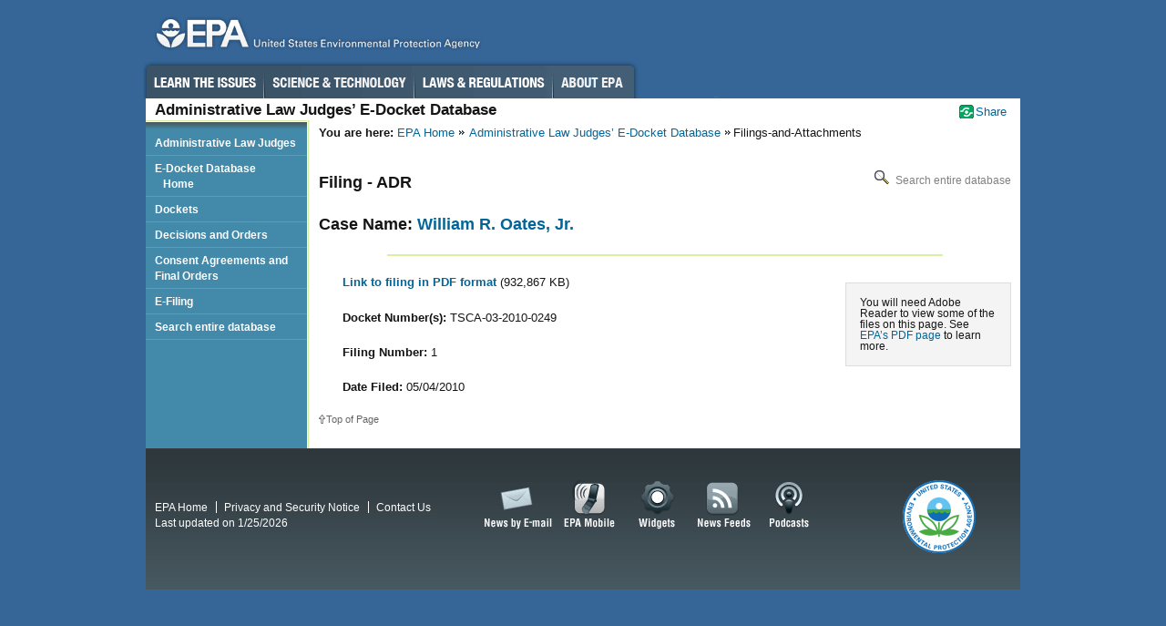

--- FILE ---
content_type: text/html; charset=ISO-8859-1
request_url: https://yosemite.epa.gov/oarm/alj/ALJ_Web_Docket.nsf/Filings-and-Attachments/035EC98EA98CCE2B85257DA9003723CD?OpenDocument
body_size: 7103
content:
<!DOCTYPE HTML PUBLIC "-//W3C//DTD HTML 4.01 Transitional//EN">
<html>
<head>
<title>Administrative Law Judges - Filing</title><!-- We participate in the US government's analytics program. See the data at analytics.usa.gov. --> <script async type="text/javascript" src="https://dap.digitalgov.gov/Universal-Federated-Analytics-Min.js?agency=EPA"  id="_fed_an_ua_tag"></script> <meta charset="utf-8" />
<meta http-equiv="X-UA-Compatible" content="IE=8" />
<meta name="DC.description" content="" />
<meta name="keywords" content="" />
<meta name="viewport" content="width=device-width; initial-scale=1.0"/>

<link rel="schema.DC" href="https://purl.org/dc/elements/1.1/" />
<link rel="meta" href="https://www.epa.gov/labels.rdf" type="application/rdf+xml" title="ICRA labels" />
<!--RSS Feeds -->
<link rel="alternate" type="application/atom+xml" title="EPA.gov News" href="https://yosemite.epa.gov/opa/admpress.nsf/RSSRecentNews" />
<link rel="alternate" type="application/atom+xml" title="EPA.gov Headquarters Press Releases" href="https://yosemite.epa.gov/opa/admpress.nsf/RSSByLocation?open&location=Headquarters" />
<link rel="alternate" type="application/atom+xml" title="Greenversations, EPA's Blog" href="https://blog.epa.gov/blog/feed/" />

<!-- ALL PAGE STYLES BELOW THIS LINE -->
<!--link rel="stylesheet" href="css/local.css" /-->
<link rel="stylesheet" href="https://yosemite.epa.gov/oarm/alj/ALJ_Web_Docket.nsf/epafiles/templates/webcms/css/epa.css" />
<!--[if IE 7]><link rel="stylesheet" href="https://www3.epa.gov/epafiles/templates/webcms/css/ie7.css"/><![endif]-->
<!--[if lt IE 7]><link rel="stylesheet" href="https://www3.epa.gov/epafiles/templates/webcms/css/ie6.css"/><![endif]-->
</head>
<body text="#000000" bgcolor="#FFFFFF" class="basic">

<p id="sitewidec"></p>
<p class="skip">Jump to <a href="#main" title="Jump to main content">main content</a> or <a href="#areanav" title="Jump to area navigation.">area navigation</a>.</p>
<div id="header">
  <p><a href="https://www.epa.gov/" title="US EPA Home Page"><img src="https://yosemite.epa.gov/oarm/alj/ALJ_Web_Docket.nsf/epafiles/templates/webcms/css/i/print-epa-logo.gif" alt="US Environmental Protection Agency logo" /></a></p>
  <ul>
    <li id="learn"><a href="https://www.epa.gov/gateway/learn/" title="Learn the Issues">Learn the Issues</a></li>
    <li id="scitech"><a href="https://www.epa.gov/gateway/science/" title="Science and Technology">Science &amp; Technology</a></li>
    <li id="laws"><a href="https://www.epa.gov/lawsregs/" title="Laws and Regulations">Laws &amp; Regulations</a></li>
    <li id="about"><a href="https://www.epa.gov/aboutepa/" title="About EPA">About EPA</a></li>
  </ul><!-- /IA Buckets -->
</div><!-- /header -->
<div id="content">
  <div id="area">      <p>Administrative Law Judges&#8217; E-Docket Database</p>
  </div><!-- /area -->
 <div id="page">
    <div id="main">
      <ul id="breadcrumbs">
        <li class="first"><b>You are here:</b> <a href="https://www.epa.gov/">EPA Home</a></li>
        <li><a href="/oarm/alj/ALJ_Web_Docket.nsf/">Administrative Law Judges&#8217; E-Docket Database</a></li>
        <li>Filings-and-Attachments</li>
      </ul>
<!--googleon: index--><br>
<span style= "color:#808080;  float : right; font-weight: normal; font-family: arial; font-size: 12px">
<a href="/oarm/alj/ALJ_Web_Docket.nsf/search?OpenForm&View=All+Content+-+Web"   style= "color:#808080">
<img src="/oarm/alj/ALJ_Web_Docket.nsf/mag.gif?OpenImageResource" width="24" height="15" alt="Click for full-text search" border="0">
Search entire database
</a>
</span>
<p><b><font size="4">Filing - ADR</font></b></p>
<p><b><font size="4">Case Name: <a href="/oarm/alj/ALJ_Web_Docket.nsf/Dockets/TSCA-03-2010-0249">William R. Oates, Jr.</a></font></b></p>
<hr>
<div class="multbox">
<p></p>
<p class="disclaimer pdf" style="text-align: left; padding: 15px 15px 15px 15px">You will need Adobe Reader to view some of the files on this page. See <a href="https://www.epa.gov/home/pdf-files">EPA&#8217;s PDF page</a> to learn more.</p>
</div><UL>
<p><strong><a href="/oarm/alj/ALJ_Web_Docket.nsf/Filings-and-Attachments/035EC98EA98CCE2B85257DA9003723CD/$File/TSCA-03-2010-0249.pdf">Link to filing in PDF format </a></strong><font size="2" color="#800000">  </font> (932,867 KB)</p>
<p><strong>Docket Number(s):</strong>  TSCA-03-2010-0249</p>
<p><strong>Filing Number:</strong>  1</p>
<p><strong>Date Filed:</strong>  05/04/2010</p>
</UL><p class="pagetop"><a href="#content">Top of Page</a></p>
<!--googleoff: index-->
    </div><!-- /main -->
    <div id="areanav">
      <h4 class="skip">Area Navigation</h4>
      <ul>
<!-- GR 09/10/1014 
  - Changed Dockets url to All Dockets by Complaint Date
  - Added new link to "Filings, Procedures, Orders and Decisions.... " 
  - EFiling changed to E-Filing
  - Hide Recent Additions link
 -->
	<li><a href="https://www.epa.gov/alj">Administrative Law Judges</a></li>
	<li><a href="https://yosemite.epa.gov/oarm/alj/ALJ_Web_Docket.nsf">E-Docket Database<br/>&nbsp;&nbsp; Home<br/></a></li>
	<li><a href="https://yosemite.epa.gov/oarm/alj/ALJ_Web_Docket.nsf/All+Dockets+by+Complaint+Date?OpenView">Dockets</a></li>
	<li><a href="https://yosemite.epa.gov/oarm/alj/ALJ_Web_Docket.nsf/Decisions+and+Orders?OpenView">Decisions and Orders</a></li>
	<li><a href="https://yosemite.epa.gov/oarm/alj/ALJ_Web_Docket.nsf/CAFOs+And+ESAs?OpenView">Consent Agreements and Final Orders</a></li>
	<li><a href="https://yosemite.epa.gov/OA/EAB/EAB-ALJ_Upload.nsf/HomePage?ReadForm" >E-Filing</a></li>
	<li><a href="https://yosemite.epa.gov/oarm/alj/ALJ_Web_Docket.nsf/search?OpenForm&View=All+Content+-+Web" >Search entire database</a></li>
      </ul>
    </div><!-- /area-nav -->
  </div><!-- /page -->
</div><!-- /content -->
<div id="footer">
  <ul id="goodies">
    <li id="rss-news"><a href="https://www.epa.gov/newsroom/browse-news-releases">News Feeds</a></li>
    <li id="podcasts"><a href="https://www.epa.gov/newsroom">Podcasts</a></li>
    <li id="mobile"><a href="https://www.epa.gov/">EPA Mobile</a></li>
    <li id="email-news"><a href="https://www.epa.gov/newsroom/email-subscriptions-epa-news-releases">News by Email</a></li>
    <li id="widgets"><a href="https://www.epa.gov/enviro/widgets/">Widgets</a></li>
  </ul>
  <ul id="globalfooter">
    <li><a href="https://www.epa.gov/">EPA Home</a></li>
    <li><a href="https://www.epa.gov/privacy/privacy-and-security-notice" target=\"_blank\" >Privacy and Security Notice</a></li>
    <li class="last"><a href="https://www.epa.gov/alj/forms/contact-epas-administrative-law-judges-division" target=\"_blank\" >Contact Us</a></li>
  </ul>
  <p id="seal">The Seal of the United States Environmental Protection Agency</p>
</div><!-- /footer -->
<p class="skip"><a href="#content" title="Jump to main content.">Jump to main content.</a></p>
<script src="https://yosemite.epa.gov/oarm/alj/ALJ_Web_Docket.nsf/epafiles/js/third-party/jquery.js"></script>
<script src="https://yosemite.epa.gov/oarm/alj/ALJ_Web_Docket.nsf/epafiles/js/epa-core-v4.js"></script>
<!-- ALL SCRIPTS BELOW THIS LINE --></body>
</html>
